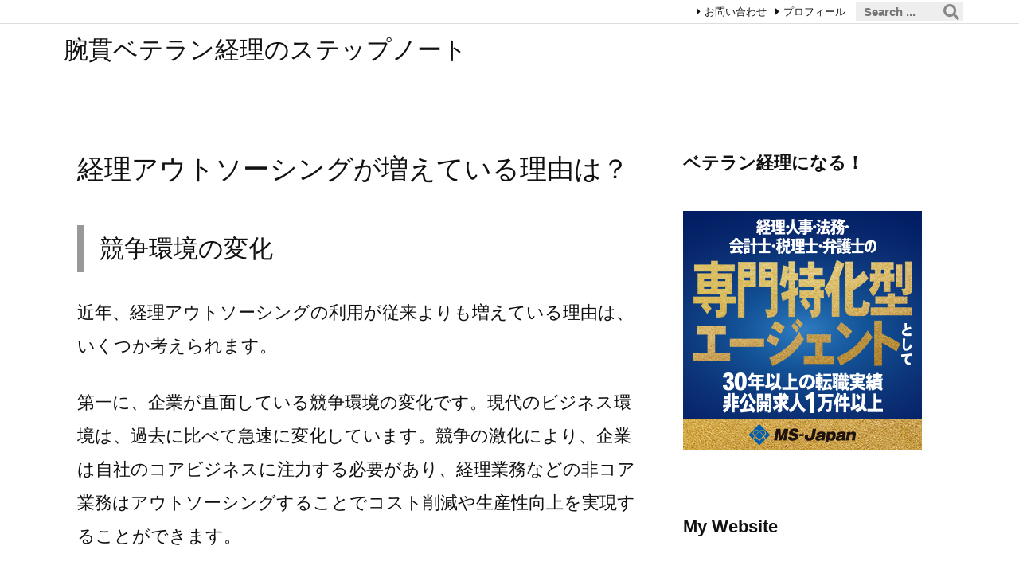

--- FILE ---
content_type: text/html; charset=utf-8
request_url: https://www.google.com/recaptcha/api2/aframe
body_size: 269
content:
<!DOCTYPE HTML><html><head><meta http-equiv="content-type" content="text/html; charset=UTF-8"></head><body><script nonce="yODNG3F_MnRzOB4yXy5SMg">/** Anti-fraud and anti-abuse applications only. See google.com/recaptcha */ try{var clients={'sodar':'https://pagead2.googlesyndication.com/pagead/sodar?'};window.addEventListener("message",function(a){try{if(a.source===window.parent){var b=JSON.parse(a.data);var c=clients[b['id']];if(c){var d=document.createElement('img');d.src=c+b['params']+'&rc='+(localStorage.getItem("rc::a")?sessionStorage.getItem("rc::b"):"");window.document.body.appendChild(d);sessionStorage.setItem("rc::e",parseInt(sessionStorage.getItem("rc::e")||0)+1);localStorage.setItem("rc::h",'1768663689829');}}}catch(b){}});window.parent.postMessage("_grecaptcha_ready", "*");}catch(b){}</script></body></html>